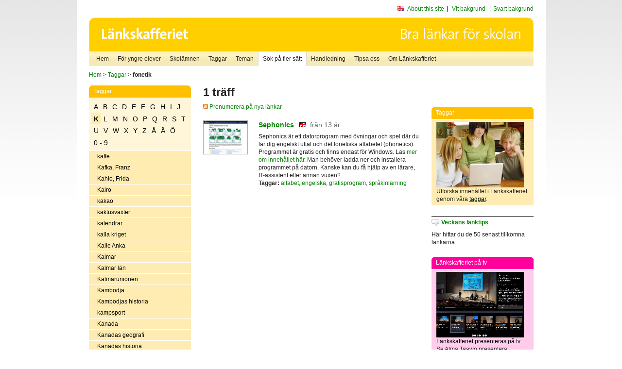

--- FILE ---
content_type: text/html
request_url: http://poasdebian.stacken.kth.se/v2/cgi-bin/search.cgi?mode=keywords&pattern=fonetik&tag=K
body_size: 8587
content:
	<!DOCTYPE html PUBLIC "-//W3C//DTD XHTML 1.0 Transitional//EN" "http://www.w3.org/TR/xhtml1/DTD/xhtml1-transitional.dtd">
	<html xmlns="http://www.w3.org/1999/xhtml">
	<head>
<meta http-equiv="Content-Type" content="text/html; charset=iso-8859-1" />
<style type="text/css" media="screen">@import url("/v2/css/master_screen.css");</style>
<!--[if lt IE 7]>
	<link rel="stylesheet" type="text/css" href="/v2/css/master_ie6.css" media="screen">
<![endif]-->


<link rel="stylesheet" type="text/css" href="/v2/css/agoodid_edit.css" />
<style type="text/css" media="screen">
	@import url("/v2/css/agoodid_edit2.css");
</style>

<link rel="alternate stylesheet" type="text/css" media="screen" title="black-theme" href="/v2/css/agoodid_black.css" />

<!-- <script src="/v2/includes/analytics.js" type="text/javascript"></script> -->

<script src="/v2/includes/styleswitch.js" type="text/javascript">


/***********************************************
* Style Sheet Switcher v1.1- © Dynamic Drive DHTML code library (www.dynamicdrive.com)
* This notice MUST stay intact for legal use
* Visit Dynamic Drive at http://www.dynamicdrive.com/ for this script and 100s more
***********************************************/
</script>
<script type="text/javascript">
	function printerFriendlyOpen(URL)
		{
			printWindow = window.open(URL,'utskriftsvanlig','toolbar=no,directories=no,location=no,status=no,menubar=yes,scrollbars=yes,resizable=yes,copyhistory=no,width=668,height=600');
		       printWindow.focus();
		}
</script>
<script type="text/javascript">

  var _gaq = _gaq || [];
  _gaq.push(['_setAccount', 'UA-24364567-1']);
  _gaq.push(['_setDomainName', '.lankskafferiet.org']);
  _gaq.push(['_trackPageview']);

  (function() {
    var ga = document.createElement('script'); ga.type = 'text/javascript'; ga.async = true;
    ga.src = ('https:' == document.location.protocol ? 'https://ssl' : 'http://www') + '.google-analytics.com/ga.js';
    var s = document.getElementsByTagName('script')[0]; s.parentNode.insertBefore(ga, s);
  })();

</script>
<script type="text/javascript">
  function recordOutboundLink(link, category, action) {
    _gat._getTrackerByName()._trackEvent(category, action);
    setTimeout('', 100);
  }
</script>
  <title>Länkskafferiet - Sökresultat</title>

  <meta name="DC.Title" content="Sökresultat" />
	<link rel="SCHEMA.dc" href="http://www.dublincore.org/documents/dces/" />
    <meta name="DC.Identifier" content="http://poasdebian.stacken.kth.se/v2/cgi-bin/search.cgi?mode=keywords&pattern=fonetik&tag=K" />
    <meta name="DC.Creator" content="Skolverket" />
    <meta name="DC.Subject" content="informations&aring;tervinning" />
    <meta name="DC.Subject" content="informationsk&auml;llor p&aring; Internet" />
    <meta name="DC.Subject" content="informationss&ouml;kning" />
    <meta name="DC.Subject" content="kvalitetsgranskade webbplatser" />
    <meta name="DC.Subject" content="l&auml;nklistor" />
    <meta name="DC.Subject" content="l&auml;nksamling" />
    <meta name="DC.Subject" content="l&auml;nktips" />
    <meta name="DC.Subject" content="s&ouml;kmotor" />
    <meta name="DC.Subject" content="s&ouml;ktj&auml;nst" />
    <meta name="DC.Subject" content="skol&auml;mnen" />
    <meta name="DC.Subject" content="&auml;mnessorterade l&auml;nkar" />
    <meta name="DC.Description" content="L&auml;nkskafferiet &auml;r Sveriges nationella &auml;mnesportal och &auml;r en del av det svenska Skoldatan&auml;tet, som drivs av Skolverket. Alla l&auml;nkar som beskrivs i databasen &auml;r granskade och utvalda f&ouml;r att vara till hj&auml;lp i skolarbetet, fr&auml;mst f&ouml;r elever mellan 10 och 15 &aring;r." />
    <meta name="DC.Publisher" content="Skolverket" />
    <meta name="DC.Date" scheme="W3CDTF" content="1995-06-12" />
    <meta name="DC.Type" scheme="DCMIType" content="Text" />
    <meta name="DC.Format" scheme="IMT" content="text/html" />
    <link rel="SCHEMA.imt" href="http://sunsite.auc.dk/RFC/rfc/rfc2046.html" />
    <meta name="DC.Language" scheme="ISO639-2" content="swe" />
    <meta name="DC.Relation.IsPartOf" scheme="URI" content="http://mktest.educ.umu.se" />
    <meta name="DC.Rights" content="Copyright &copy; 1996-2026 Skolverket" />

  </head>    
  <body>
  <div id="container">
	<div id="globalInfo">
<div id="siteNav">
<!--
		<a href="http://www.skolverket.se"><img class="mysk-logo" alt="" src="/v2/images/spacer.gif" height="18" width="81" /></a>
	
	<div id="breadcrumb">
		<a href="http://www.skolverket.se/itiskolan">
					&gt; IT i skolan</a>
			&gt; <a class="last" href="/">
					Länkskafferiet</a>

			</div>
-->
<ul id="search">
			</li>
	<li class="english">
            	<a href="/om/in_english/">
					About this site</a>			</li>
<!--
<li class="lyssna">
				<a href='http://spoxy4.insipio.com/generator/se/lankskafferiet.org/'  class="ISI_REMOVE" accesskey="L" target="_top">Lyssna</a>

			</li>
-->
<li class="standard-layout">
		<a href="javascript:chooseStyle('none', 60)" checked="checked">Vit bakgrund</a>
			</li>
		<li class="black-layout">
		<a href="javascript:chooseStyle('black-theme', 60)">Svart bakgrund</a>
			</li>
</ul>
			
</div>	
<div id="globalNav">
			<img width="915" height="100" border="0" alt="Länkskafferiet - kvalitetsgranskade länkar för skolarbetet" src='/v2/images/ls-toppbild-080214.gif' usemap="#HeadMap"/>
	<map id ="HeadMap"
		 name="HeadMap">
	<area shape="rect" alt='' title='Länkskafferiet - kvalitetsgranskade länkar för skolarbetet' coords="10,10,200,58" href='/v2/'/>
	</map>				
		<div id="corners-bigimage"></div>
			<div id="ul-background"></div>
			<ul>
<li class='catul-category catul-category-147'><a href='/v2/'>Hem</a></li>
<li class='catul-category catul-category-220'><a href='/ugglor/'>F&ouml;r yngre elever</a></li>
<li class='catul-category catul-category-260'><a href='/amnen/'>Skolämnen</a></li>
<li class='catul-category catul-category-148'><a href='/v2/cgi-bin/keywords.cgi'>Taggar</a></li>
<li class='catul-category catul-category-217'><a href='/teman/'>Teman</a></li>
<li class='active catul-category catul-category-217'><a href='/v2/cgi-bin/search.cgi?form=advanced'>S&ouml;k p&aring; fler s&auml;tt</a></li>
<li class='catul-category catul-category-244'><a href='/for-larare/'>Handledning</a></li>
<li class='catul-category catul-category-242'><a href='/tipsa-oss/'>Tipsa oss</a></li>
<li class='catul-category catul-category-240'><a class='active' href='/om/'>Om Länkskafferiet</a></li>
			</ul>
		</div>
		
    </div>
	<div class="nav-breadcrumbs">
		<p><a href="/">Hem</a> &gt; <a href="/v2/cgi-bin/keywords.cgi">Taggar</a> &gt; <strong>fonetik</strong></p>
	</div>
	
	<div id="localNav">
		<div class="module-nav color-yellow">
			<h5>Taggar</h5>
          <ul class="tags-nav">
<li><a href="/v2/cgi-bin/search.cgi?mode=keywords&pattern=fonetik&tag=A">A</a></li><li><a href="/v2/cgi-bin/search.cgi?mode=keywords&pattern=fonetik&tag=B">B</a></li><li><a href="/v2/cgi-bin/search.cgi?mode=keywords&pattern=fonetik&tag=C">C</a></li><li><a href="/v2/cgi-bin/search.cgi?mode=keywords&pattern=fonetik&tag=D">D</a></li><li><a href="/v2/cgi-bin/search.cgi?mode=keywords&pattern=fonetik&tag=E">E</a></li><li><a href="/v2/cgi-bin/search.cgi?mode=keywords&pattern=fonetik&tag=F">F</a></li><li><a href="/v2/cgi-bin/search.cgi?mode=keywords&pattern=fonetik&tag=G">G</a></li><li><a href="/v2/cgi-bin/search.cgi?mode=keywords&pattern=fonetik&tag=H">H</a></li><li><a href="/v2/cgi-bin/search.cgi?mode=keywords&pattern=fonetik&tag=I">I</a></li><li><a href="/v2/cgi-bin/search.cgi?mode=keywords&pattern=fonetik&tag=J">J</a></li><li class='selected'><a href="/v2/cgi-bin/search.cgi?mode=keywords&pattern=fonetik&tag=K">K</a></li><li><a href="/v2/cgi-bin/search.cgi?mode=keywords&pattern=fonetik&tag=L">L</a></li><li><a href="/v2/cgi-bin/search.cgi?mode=keywords&pattern=fonetik&tag=M">M</a></li><li><a href="/v2/cgi-bin/search.cgi?mode=keywords&pattern=fonetik&tag=N">N</a></li><li><a href="/v2/cgi-bin/search.cgi?mode=keywords&pattern=fonetik&tag=O">O</a></li><li><a href="/v2/cgi-bin/search.cgi?mode=keywords&pattern=fonetik&tag=P">P</a></li><li><a href="/v2/cgi-bin/search.cgi?mode=keywords&pattern=fonetik&tag=Q">Q</a></li><li><a href="/v2/cgi-bin/search.cgi?mode=keywords&pattern=fonetik&tag=R">R</a></li><li><a href="/v2/cgi-bin/search.cgi?mode=keywords&pattern=fonetik&tag=S">S</a></li><li><a href="/v2/cgi-bin/search.cgi?mode=keywords&pattern=fonetik&tag=T">T</a></li><li><a href="/v2/cgi-bin/search.cgi?mode=keywords&pattern=fonetik&tag=U">U</a></li><li><a href="/v2/cgi-bin/search.cgi?mode=keywords&pattern=fonetik&tag=V">V</a></li><li><a href="/v2/cgi-bin/search.cgi?mode=keywords&pattern=fonetik&tag=W">W</a></li><li><a href="/v2/cgi-bin/search.cgi?mode=keywords&pattern=fonetik&tag=X">X</a></li><li><a href="/v2/cgi-bin/search.cgi?mode=keywords&pattern=fonetik&tag=Y">Y</a></li><li><a href="/v2/cgi-bin/search.cgi?mode=keywords&pattern=fonetik&tag=Z">Z</a></li><li><a href="/v2/cgi-bin/search.cgi?mode=keywords&pattern=fonetik&tag=%C5">Å</a></li><li><a href="/v2/cgi-bin/search.cgi?mode=keywords&pattern=fonetik&tag=%C4">Ä</a></li><li><a href="/v2/cgi-bin/search.cgi?mode=keywords&pattern=fonetik&tag=%D6">Ö</a></li><li><a href="/v2/cgi-bin/search.cgi?mode=keywords&pattern=fonetik&tag=0%20-%209">0 - 9</a></li>		</ul>
		<br class="clearer" />
            <ul>
<li class="catul-article"><a href="/v2/cgi-bin/search.cgi?mode=keywords;pattern=kaffe" target="_blank">kaffe</a> </li><li class="catul-article"><a href="/v2/cgi-bin/search.cgi?mode=keywords;pattern=Kafka%2C%20Franz" target="_blank">Kafka, Franz</a> </li><li class="catul-article"><a href="/v2/cgi-bin/search.cgi?mode=keywords;pattern=Kahlo%2C%20Frida" target="_blank">Kahlo, Frida</a> </li><li class="catul-article"><a href="/v2/cgi-bin/search.cgi?mode=keywords;pattern=Kairo" target="_blank">Kairo</a> </li><li class="catul-article"><a href="/v2/cgi-bin/search.cgi?mode=keywords;pattern=kakao" target="_blank">kakao</a> </li><li class="catul-article"><a href="/v2/cgi-bin/search.cgi?mode=keywords;pattern=kaktusv%E4xter" target="_blank">kaktusväxter</a> </li><li class="catul-article"><a href="/v2/cgi-bin/search.cgi?mode=keywords;pattern=kalendrar" target="_blank">kalendrar</a> </li><li class="catul-article"><a href="/v2/cgi-bin/search.cgi?mode=keywords;pattern=kalla%20kriget" target="_blank">kalla kriget</a> </li><li class="catul-article"><a href="/v2/cgi-bin/search.cgi?mode=keywords;pattern=Kalle%20Anka" target="_blank">Kalle Anka</a> </li><li class="catul-article"><a href="/v2/cgi-bin/search.cgi?mode=keywords;pattern=Kalmar" target="_blank">Kalmar</a> </li><li class="catul-article"><a href="/v2/cgi-bin/search.cgi?mode=keywords;pattern=Kalmar%20l%E4n" target="_blank">Kalmar län</a> </li><li class="catul-article"><a href="/v2/cgi-bin/search.cgi?mode=keywords;pattern=Kalmarunionen" target="_blank">Kalmarunionen</a> </li><li class="catul-article"><a href="/v2/cgi-bin/search.cgi?mode=keywords;pattern=Kambodja" target="_blank">Kambodja</a> </li><li class="catul-article"><a href="/v2/cgi-bin/search.cgi?mode=keywords;pattern=Kambodjas%20historia" target="_blank">Kambodjas historia</a> </li><li class="catul-article"><a href="/v2/cgi-bin/search.cgi?mode=keywords;pattern=kampsport" target="_blank">kampsport</a> </li><li class="catul-article"><a href="/v2/cgi-bin/search.cgi?mode=keywords;pattern=Kanada" target="_blank">Kanada</a> </li><li class="catul-article"><a href="/v2/cgi-bin/search.cgi?mode=keywords;pattern=Kanadas%20geografi" target="_blank">Kanadas geografi</a> </li><li class="catul-article"><a href="/v2/cgi-bin/search.cgi?mode=keywords;pattern=Kanadas%20historia" target="_blank">Kanadas historia</a> </li><li class="catul-article"><a href="/v2/cgi-bin/search.cgi?mode=keywords;pattern=kanaler" target="_blank">kanaler</a> </li><li class="catul-article"><a href="/v2/cgi-bin/search.cgi?mode=keywords;pattern=kaniner" target="_blank">kaniner</a> </li><li class="catul-article"><a href="/v2/cgi-bin/search.cgi?mode=keywords;pattern=kaninhoppning" target="_blank">kaninhoppning</a> </li><li class="catul-article"><a href="/v2/cgi-bin/search.cgi?mode=keywords;pattern=kanoner" target="_blank">kanoner</a> </li><li class="catul-article"><a href="/v2/cgi-bin/search.cgi?mode=keywords;pattern=kanoter" target="_blank">kanoter</a> </li><li class="catul-article"><a href="/v2/cgi-bin/search.cgi?mode=keywords;pattern=kanotsport" target="_blank">kanotsport</a> </li><li class="catul-article"><a href="/v2/cgi-bin/search.cgi?mode=keywords;pattern=kapitelb%F6cker" target="_blank">kapitelböcker</a> </li><li class="catul-article"><a href="/v2/cgi-bin/search.cgi?mode=keywords;pattern=karate" target="_blank">karate</a> </li><li class="catul-article"><a href="/v2/cgi-bin/search.cgi?mode=keywords;pattern=Karibien" target="_blank">Karibien</a> </li><li class="catul-article"><a href="/v2/cgi-bin/search.cgi?mode=keywords;pattern=Karin%20Boye" target="_blank">Karin Boye</a> </li><li class="catul-article"><a href="/v2/cgi-bin/search.cgi?mode=keywords;pattern=Karl%20Landsteiner" target="_blank">Karl Landsteiner</a> </li><li class="catul-article"><a href="/v2/cgi-bin/search.cgi?mode=keywords;pattern=Karl%20XII" target="_blank">Karl XII</a> </li><li class="catul-article"><a href="/v2/cgi-bin/search.cgi?mode=keywords;pattern=Karlskrona" target="_blank">Karlskrona</a> </li><li class="catul-article"><a href="/v2/cgi-bin/search.cgi?mode=keywords;pattern=Karlsson%2C%20Ylva" target="_blank">Karlsson, Ylva</a> </li><li class="catul-article"><a href="/v2/cgi-bin/search.cgi?mode=keywords;pattern=karolinerna" target="_blank">karolinerna</a> </li><li class="catul-article"><a href="/v2/cgi-bin/search.cgi?mode=keywords;pattern=Karon" target="_blank">Karon</a> </li><li class="catul-article"><a href="/v2/cgi-bin/search.cgi?mode=keywords;pattern=kartor" target="_blank">kartor</a> </li><li class="catul-article"><a href="/v2/cgi-bin/search.cgi?mode=keywords;pattern=kartprojektioner" target="_blank">kartprojektioner</a> </li><li class="catul-article"><a href="/v2/cgi-bin/search.cgi?mode=keywords;pattern=kashmirfr%E5gan" target="_blank">kashmirfrågan</a> </li><li class="catul-article"><a href="/v2/cgi-bin/search.cgi?mode=keywords;pattern=kast" target="_blank">kast</a> </li><li class="catul-article"><a href="/v2/cgi-bin/search.cgi?mode=keywords;pattern=katalanska%20spr%E5ket" target="_blank">katalanska språket</a> </li><li class="catul-article"><a href="/v2/cgi-bin/search.cgi?mode=keywords;pattern=Katarina%20Mazetti" target="_blank">Katarina Mazetti</a> </li><li class="catul-article"><a href="/v2/cgi-bin/search.cgi?mode=keywords;pattern=katastrofberedskap" target="_blank">katastrofberedskap</a> </li><li class="catul-article"><a href="/v2/cgi-bin/search.cgi?mode=keywords;pattern=katastrofbist%E5nd" target="_blank">katastrofbistånd</a> </li><li class="catul-article"><a href="/v2/cgi-bin/search.cgi?mode=keywords;pattern=katastrofer" target="_blank">katastrofer</a> </li><li class="catul-article"><a href="/v2/cgi-bin/search.cgi?mode=keywords;pattern=katekeser" target="_blank">katekeser</a> </li><li class="catul-article"><a href="/v2/cgi-bin/search.cgi?mode=keywords;pattern=katolicism" target="_blank">katolicism</a> </li><li class="catul-article"><a href="/v2/cgi-bin/search.cgi?mode=keywords;pattern=katolska%20kyrkan" target="_blank">katolska kyrkan</a> </li><li class="catul-article"><a href="/v2/cgi-bin/search.cgi?mode=keywords;pattern=Katrineholm" target="_blank">Katrineholm</a> </li><li class="catul-article"><a href="/v2/cgi-bin/search.cgi?mode=keywords;pattern=katter" target="_blank">katter</a> </li><li class="catul-article"><a href="/v2/cgi-bin/search.cgi?mode=keywords;pattern=Keith%20Haring" target="_blank">Keith Haring</a> </li><li class="catul-article"><a href="/v2/cgi-bin/search.cgi?mode=keywords;pattern=kejsarsnitt" target="_blank">kejsarsnitt</a> </li><li class="catul-article"><a href="/v2/cgi-bin/search.cgi?mode=keywords;pattern=kelter" target="_blank">kelter</a> </li><li class="catul-article"><a href="/v2/cgi-bin/search.cgi?mode=keywords;pattern=kelterna" target="_blank">kelterna</a> </li><li class="catul-article"><a href="/v2/cgi-bin/search.cgi?mode=keywords;pattern=kemi" target="_blank">kemi</a> </li><li class="catul-article"><a href="/v2/cgi-bin/search.cgi?mode=keywords;pattern=kemiexperiment" target="_blank">kemiexperiment</a> </li><li class="catul-article"><a href="/v2/cgi-bin/search.cgi?mode=keywords;pattern=kemikalier" target="_blank">kemikalier</a> </li><li class="catul-article"><a href="/v2/cgi-bin/search.cgi?mode=keywords;pattern=kemisk%20industri" target="_blank">kemisk industri</a> </li><li class="catul-article"><a href="/v2/cgi-bin/search.cgi?mode=keywords;pattern=kemisk%20teknik" target="_blank">kemisk teknik</a> </li><li class="catul-article"><a href="/v2/cgi-bin/search.cgi?mode=keywords;pattern=kemiska%20h%E4lsorisker" target="_blank">kemiska hälsorisker</a> </li><li class="catul-article"><a href="/v2/cgi-bin/search.cgi?mode=keywords;pattern=kemiska%20reaktioner" target="_blank">kemiska reaktioner</a> </li><li class="catul-article"><a href="/v2/cgi-bin/search.cgi?mode=keywords;pattern=kemiundervisning" target="_blank">kemiundervisning</a> </li><li class="catul-article"><a href="/v2/cgi-bin/search.cgi?mode=keywords;pattern=kendo" target="_blank">kendo</a> </li><li class="catul-article"><a href="/v2/cgi-bin/search.cgi?mode=keywords;pattern=Kenya" target="_blank">Kenya</a> </li><li class="catul-article"><a href="/v2/cgi-bin/search.cgi?mode=keywords;pattern=keramik" target="_blank">keramik</a> </li><li class="catul-article"><a href="/v2/cgi-bin/search.cgi?mode=keywords;pattern=KF" target="_blank">KF</a> </li><li class="catul-article"><a href="/v2/cgi-bin/search.cgi?mode=keywords;pattern=KFUK" target="_blank">KFUK</a> </li><li class="catul-article"><a href="/v2/cgi-bin/search.cgi?mode=keywords;pattern=KFUM" target="_blank">KFUM</a> </li><li class="catul-article"><a href="/v2/cgi-bin/search.cgi?mode=keywords;pattern=Khemiri%2C%20Jonas%20Hassen" target="_blank">Khemiri, Jonas Hassen</a> </li><li class="catul-article"><a href="/v2/cgi-bin/search.cgi?mode=keywords;pattern=kickboxning" target="_blank">kickboxning</a> </li><li class="catul-article"><a href="/v2/cgi-bin/search.cgi?mode=keywords;pattern=Kina" target="_blank">Kina</a> </li><li class="catul-article"><a href="/v2/cgi-bin/search.cgi?mode=keywords;pattern=Kinas%20geografi" target="_blank">Kinas geografi</a> </li><li class="catul-article"><a href="/v2/cgi-bin/search.cgi?mode=keywords;pattern=Kinas%20historia" target="_blank">Kinas historia</a> </li><li class="catul-article"><a href="/v2/cgi-bin/search.cgi?mode=keywords;pattern=kinesiska" target="_blank">kinesiska</a> </li><li class="catul-article"><a href="/v2/cgi-bin/search.cgi?mode=keywords;pattern=kinesiska%20spr%E5ket" target="_blank">kinesiska språket</a> </li><li class="catul-article"><a href="/v2/cgi-bin/search.cgi?mode=keywords;pattern=King%2C%20Martin%20Luther%20Jr." target="_blank">King, Martin Luther Jr.</a> </li><li class="catul-article"><a href="/v2/cgi-bin/search.cgi?mode=keywords;pattern=King%2C%20Stephen" target="_blank">King, Stephen</a> </li><li class="catul-article"><a href="/v2/cgi-bin/search.cgi?mode=keywords;pattern=Kiruna" target="_blank">Kiruna</a> </li><li class="catul-article"><a href="/v2/cgi-bin/search.cgi?mode=keywords;pattern=Kisamor" target="_blank">Kisamor</a> </li><li class="catul-article"><a href="/v2/cgi-bin/search.cgi?mode=keywords;pattern=Kitty" target="_blank">Kitty</a> </li><li class="catul-article"><a href="/v2/cgi-bin/search.cgi?mode=keywords;pattern=Kjell%20E%20Genberg" target="_blank">Kjell E Genberg</a> </li><li class="catul-article"><a href="/v2/cgi-bin/search.cgi?mode=keywords;pattern=klamydiainfektioner" target="_blank">klamydiainfektioner</a> </li><li class="catul-article"><a href="/v2/cgi-bin/search.cgi?mode=keywords;pattern=klassicism" target="_blank">klassicism</a> </li><li class="catul-article"><a href="/v2/cgi-bin/search.cgi?mode=keywords;pattern=klassiker" target="_blank">klassiker</a> </li><li class="catul-article"><a href="/v2/cgi-bin/search.cgi?mode=keywords;pattern=klassisk%20musik" target="_blank">klassisk musik</a> </li><li class="catul-article"><a href="/v2/cgi-bin/search.cgi?mode=keywords;pattern=Kleopatra%2C%20egyptisk%20drottning" target="_blank">Kleopatra, egyptisk drottning</a> </li><li class="catul-article"><a href="/v2/cgi-bin/search.cgi?mode=keywords;pattern=klimat" target="_blank">klimat</a> </li><li class="catul-article"><a href="/v2/cgi-bin/search.cgi?mode=keywords;pattern=klimatf%F6r%E4ndringar" target="_blank">klimatförändringar</a> </li><li class="catul-article"><a href="/v2/cgi-bin/search.cgi?mode=keywords;pattern=klimatologi" target="_blank">klimatologi</a> </li><li class="catul-article"><a href="/v2/cgi-bin/search.cgi?mode=keywords;pattern=klockor" target="_blank">klockor</a> </li><li class="catul-article"><a href="/v2/cgi-bin/search.cgi?mode=keywords;pattern=kloning" target="_blank">kloning</a> </li><li class="catul-article"><a href="/v2/cgi-bin/search.cgi?mode=keywords;pattern=kloster" target="_blank">kloster</a> </li><li class="catul-article"><a href="/v2/cgi-bin/search.cgi?mode=keywords;pattern=kl%E4der" target="_blank">kläder</a> </li><li class="catul-article"><a href="/v2/cgi-bin/search.cgi?mode=keywords;pattern=kl%E4ders%20historia" target="_blank">kläders historia</a> </li><li class="catul-article"><a href="/v2/cgi-bin/search.cgi?mode=keywords;pattern=kl%E4ttring" target="_blank">klättring</a> </li><li class="catul-article"><a href="/v2/cgi-bin/search.cgi?mode=keywords;pattern=knark" target="_blank">knark</a> </li><li class="catul-article"><a href="/v2/cgi-bin/search.cgi?mode=keywords;pattern=knopar" target="_blank">knopar</a> </li><li class="catul-article"><a href="/v2/cgi-bin/search.cgi?mode=keywords;pattern=Knut%20Hamsun" target="_blank">Knut Hamsun</a> </li><li class="catul-article"><a href="/v2/cgi-bin/search.cgi?mode=keywords;pattern=koder" target="_blank">koder</a> </li><li class="catul-article"><a href="/v2/cgi-bin/search.cgi?mode=keywords;pattern=koffein" target="_blank">koffein</a> </li><li class="catul-article"><a href="/v2/cgi-bin/search.cgi?mode=keywords;pattern=kognitiv%20beteendeterapi" target="_blank">kognitiv beteendeterapi</a> </li><li class="catul-article"><a href="/v2/cgi-bin/search.cgi?mode=keywords;pattern=kol" target="_blank">kol</a> </li><li class="catul-article"><a href="/v2/cgi-bin/search.cgi?mode=keywords;pattern=KOL" target="_blank">KOL</a> </li><li class="catul-article"><a href="/v2/cgi-bin/search.cgi?mode=keywords;pattern=kolare" target="_blank">kolare</a> </li><li class="catul-article"><a href="/v2/cgi-bin/search.cgi?mode=keywords;pattern=koldioxid" target="_blank">koldioxid</a> </li><li class="catul-article"><a href="/v2/cgi-bin/search.cgi?mode=keywords;pattern=kolning" target="_blank">kolning</a> </li><li class="catul-article"><a href="/v2/cgi-bin/search.cgi?mode=keywords;pattern=kometer" target="_blank">kometer</a> </li><li class="catul-article"><a href="/v2/cgi-bin/search.cgi?mode=keywords;pattern=kommuner" target="_blank">kommuner</a> </li><li class="catul-article"><a href="/v2/cgi-bin/search.cgi?mode=keywords;pattern=kommunikation" target="_blank">kommunikation</a> </li><li class="catul-article"><a href="/v2/cgi-bin/search.cgi?mode=keywords;pattern=kommunism" target="_blank">kommunism</a> </li><li class="catul-article"><a href="/v2/cgi-bin/search.cgi?mode=keywords;pattern=kommunism%20" target="_blank">kommunism </a> </li><li class="catul-article"><a href="/v2/cgi-bin/search.cgi?mode=keywords;pattern=kompis" target="_blank">kompis</a> </li><li class="catul-article"><a href="/v2/cgi-bin/search.cgi?mode=keywords;pattern=komposit%F6rer" target="_blank">kompositörer</a> </li><li class="catul-article"><a href="/v2/cgi-bin/search.cgi?mode=keywords;pattern=kompostering" target="_blank">kompostering</a> </li><li class="catul-article"><a href="/v2/cgi-bin/search.cgi?mode=keywords;pattern=koncentrationsl%E4ger" target="_blank">koncentrationsläger</a> </li><li class="catul-article"><a href="/v2/cgi-bin/search.cgi?mode=keywords;pattern=kondylom" target="_blank">kondylom</a> </li><li class="catul-article"><a href="/v2/cgi-bin/search.cgi?mode=keywords;pattern=konfektionsindustri" target="_blank">konfektionsindustri</a> </li><li class="catul-article"><a href="/v2/cgi-bin/search.cgi?mode=keywords;pattern=konflikter" target="_blank">konflikter</a> </li><li class="catul-article"><a href="/v2/cgi-bin/search.cgi?mode=keywords;pattern=konfliktspel" target="_blank">konfliktspel</a> </li><li class="catul-article"><a href="/v2/cgi-bin/search.cgi?mode=keywords;pattern=konfucianism" target="_blank">konfucianism</a> </li><li class="catul-article"><a href="/v2/cgi-bin/search.cgi?mode=keywords;pattern=Kongo%20%28Kinshasa%29" target="_blank">Kongo (Kinshasa)</a> </li><li class="catul-article"><a href="/v2/cgi-bin/search.cgi?mode=keywords;pattern=konservering" target="_blank">konservering</a> </li><li class="catul-article"><a href="/v2/cgi-bin/search.cgi?mode=keywords;pattern=konst" target="_blank">konst</a> </li><li class="catul-article"><a href="/v2/cgi-bin/search.cgi?mode=keywords;pattern=konsthantverk" target="_blank">konsthantverk</a> </li><li class="catul-article"><a href="/v2/cgi-bin/search.cgi?mode=keywords;pattern=konsthistoria" target="_blank">konsthistoria</a> </li><li class="catul-article"><a href="/v2/cgi-bin/search.cgi?mode=keywords;pattern=konstkritik" target="_blank">konstkritik</a> </li><li class="catul-article"><a href="/v2/cgi-bin/search.cgi?mode=keywords;pattern=konstmuseer" target="_blank">konstmuseer</a> </li><li class="catul-article"><a href="/v2/cgi-bin/search.cgi?mode=keywords;pattern=konstn%E4rer" target="_blank">konstnärer</a> </li><li class="catul-article"><a href="/v2/cgi-bin/search.cgi?mode=keywords;pattern=konstn%E4rlig%20dans" target="_blank">konstnärlig dans</a> </li><li class="catul-article"><a href="/v2/cgi-bin/search.cgi?mode=keywords;pattern=konstsim" target="_blank">konstsim</a> </li><li class="catul-article"><a href="/v2/cgi-bin/search.cgi?mode=keywords;pattern=konstundervisning" target="_blank">konstundervisning</a> </li><li class="catul-article"><a href="/v2/cgi-bin/search.cgi?mode=keywords;pattern=konstutst%E4llningar" target="_blank">konstutställningar</a> </li><li class="catul-article"><a href="/v2/cgi-bin/search.cgi?mode=keywords;pattern=konst%E5kning" target="_blank">konståkning</a> </li><li class="catul-article"><a href="/v2/cgi-bin/search.cgi?mode=keywords;pattern=konsulatv%E4sen" target="_blank">konsulatväsen</a> </li><li class="catul-article"><a href="/v2/cgi-bin/search.cgi?mode=keywords;pattern=konsumentekonomi" target="_blank">konsumentekonomi</a> </li><li class="catul-article"><a href="/v2/cgi-bin/search.cgi?mode=keywords;pattern=konsumentfr%E5gor" target="_blank">konsumentfrågor</a> </li><li class="catul-article"><a href="/v2/cgi-bin/search.cgi?mode=keywords;pattern=konsumentkunskap" target="_blank">konsumentkunskap</a> </li><li class="catul-article"><a href="/v2/cgi-bin/search.cgi?mode=keywords;pattern=konsumentr%E4tt" target="_blank">konsumenträtt</a> </li><li class="catul-article"><a href="/v2/cgi-bin/search.cgi?mode=keywords;pattern=konsumentupplysning" target="_blank">konsumentupplysning</a> </li><li class="catul-article"><a href="/v2/cgi-bin/search.cgi?mode=keywords;pattern=konsumtion" target="_blank">konsumtion</a> </li><li class="catul-article"><a href="/v2/cgi-bin/search.cgi?mode=keywords;pattern=kontinentaldrift" target="_blank">kontinentaldrift</a> </li><li class="catul-article"><a href="/v2/cgi-bin/search.cgi?mode=keywords;pattern=kontinenter" target="_blank">kontinenter</a> </li><li class="catul-article"><a href="/v2/cgi-bin/search.cgi?mode=keywords;pattern=kontorsteknik" target="_blank">kontorsteknik</a> </li><li class="catul-article"><a href="/v2/cgi-bin/search.cgi?mode=keywords;pattern=kopiering" target="_blank">kopiering</a> </li><li class="catul-article"><a href="/v2/cgi-bin/search.cgi?mode=keywords;pattern=Kopparbergs%20l%E4n" target="_blank">Kopparbergs län</a> </li><li class="catul-article"><a href="/v2/cgi-bin/search.cgi?mode=keywords;pattern=kopterna" target="_blank">kopterna</a> </li><li class="catul-article"><a href="/v2/cgi-bin/search.cgi?mode=keywords;pattern=koptisk-ortodoxa%20kyrkan" target="_blank">koptisk-ortodoxa kyrkan</a> </li><li class="catul-article"><a href="/v2/cgi-bin/search.cgi?mode=keywords;pattern=kor" target="_blank">kor</a> </li><li class="catul-article"><a href="/v2/cgi-bin/search.cgi?mode=keywords;pattern=koraller" target="_blank">koraller</a> </li><li class="catul-article"><a href="/v2/cgi-bin/search.cgi?mode=keywords;pattern=korallrev" target="_blank">korallrev</a> </li><li class="catul-article"><a href="/v2/cgi-bin/search.cgi?mode=keywords;pattern=Koranen" target="_blank">Koranen</a> </li><li class="catul-article"><a href="/v2/cgi-bin/search.cgi?mode=keywords;pattern=Korea" target="_blank">Korea</a> </li><li class="catul-article"><a href="/v2/cgi-bin/search.cgi?mode=keywords;pattern=koreanska" target="_blank">koreanska</a> </li><li class="catul-article"><a href="/v2/cgi-bin/search.cgi?mode=keywords;pattern=koreografer" target="_blank">koreografer</a> </li><li class="catul-article"><a href="/v2/cgi-bin/search.cgi?mode=keywords;pattern=korsord" target="_blank">korsord</a> </li><li class="catul-article"><a href="/v2/cgi-bin/search.cgi?mode=keywords;pattern=korst%E5gen" target="_blank">korstågen</a> </li><li class="catul-article"><a href="/v2/cgi-bin/search.cgi?mode=keywords;pattern=kortspel" target="_blank">kortspel</a> </li><li class="catul-article"><a href="/v2/cgi-bin/search.cgi?mode=keywords;pattern=kortv%E5g-radioteknik" target="_blank">kortvåg-radioteknik</a> </li><li class="catul-article"><a href="/v2/cgi-bin/search.cgi?mode=keywords;pattern=kosmologi" target="_blank">kosmologi</a> </li><li class="catul-article"><a href="/v2/cgi-bin/search.cgi?mode=keywords;pattern=Kosovo" target="_blank">Kosovo</a> </li><li class="catul-article"><a href="/v2/cgi-bin/search.cgi?mode=keywords;pattern=KRAV" target="_blank">KRAV</a> </li><li class="catul-article"><a href="/v2/cgi-bin/search.cgi?mode=keywords;pattern=kreativt%20skrivande" target="_blank">kreativt skrivande</a> </li><li class="catul-article"><a href="/v2/cgi-bin/search.cgi?mode=keywords;pattern=kreditupplysningslagen" target="_blank">kreditupplysningslagen</a> </li><li class="catul-article"><a href="/v2/cgi-bin/search.cgi?mode=keywords;pattern=kreolspr%E5k" target="_blank">kreolspråk</a> </li><li class="catul-article"><a href="/v2/cgi-bin/search.cgi?mode=keywords;pattern=kretsloppssamh%E4llet-milj%F6fr%E5gor" target="_blank">kretsloppssamhället-miljöfrågor</a> </li><li class="catul-article"><a href="/v2/cgi-bin/search.cgi?mode=keywords;pattern=krig" target="_blank">krig</a> </li><li class="catul-article"><a href="/v2/cgi-bin/search.cgi?mode=keywords;pattern=krigets%20lagar" target="_blank">krigets lagar</a> </li><li class="catul-article"><a href="/v2/cgi-bin/search.cgi?mode=keywords;pattern=krigsaffischer" target="_blank">krigsaffischer</a> </li><li class="catul-article"><a href="/v2/cgi-bin/search.cgi?mode=keywords;pattern=krigsbyten" target="_blank">krigsbyten</a> </li><li class="catul-article"><a href="/v2/cgi-bin/search.cgi?mode=keywords;pattern=krigsf%E5ngar" target="_blank">krigsfångar</a> </li><li class="catul-article"><a href="/v2/cgi-bin/search.cgi?mode=keywords;pattern=krigsf%E5ngar%20" target="_blank">krigsfångar </a> </li><li class="catul-article"><a href="/v2/cgi-bin/search.cgi?mode=keywords;pattern=krigshistoria" target="_blank">krigshistoria</a> </li><li class="catul-article"><a href="/v2/cgi-bin/search.cgi?mode=keywords;pattern=kriminalitet" target="_blank">kriminalitet</a> </li><li class="catul-article"><a href="/v2/cgi-bin/search.cgi?mode=keywords;pattern=kriminallitteratur" target="_blank">kriminallitteratur</a> </li><li class="catul-article"><a href="/v2/cgi-bin/search.cgi?mode=keywords;pattern=kriminalv%E5rd" target="_blank">kriminalvård</a> </li><li class="catul-article"><a href="/v2/cgi-bin/search.cgi?mode=keywords;pattern=kriminologi" target="_blank">kriminologi</a> </li><li class="catul-article"><a href="/v2/cgi-bin/search.cgi?mode=keywords;pattern=krishantering" target="_blank">krishantering</a> </li><li class="catul-article"><a href="/v2/cgi-bin/search.cgi?mode=keywords;pattern=Kristdemokratiska%20samh%E4llspartiet" target="_blank">Kristdemokratiska samhällspartiet</a> </li><li class="catul-article"><a href="/v2/cgi-bin/search.cgi?mode=keywords;pattern=kristen%20etik" target="_blank">kristen etik</a> </li><li class="catul-article"><a href="/v2/cgi-bin/search.cgi?mode=keywords;pattern=kristendom" target="_blank">kristendom</a> </li><li class="catul-article"><a href="/v2/cgi-bin/search.cgi?mode=keywords;pattern=kristna%20samfund" target="_blank">kristna samfund</a> </li><li class="catul-article"><a href="/v2/cgi-bin/search.cgi?mode=keywords;pattern=kritiskt%20t%E4nkande" target="_blank">kritiskt tänkande</a> </li><li class="catul-article"><a href="/v2/cgi-bin/search.cgi?mode=keywords;pattern=Kroatien" target="_blank">Kroatien</a> </li><li class="catul-article"><a href="/v2/cgi-bin/search.cgi?mode=keywords;pattern=kroatiska" target="_blank">kroatiska</a> </li><li class="catul-article"><a href="/v2/cgi-bin/search.cgi?mode=keywords;pattern=krocket" target="_blank">krocket</a> </li><li class="catul-article"><a href="/v2/cgi-bin/search.cgi?mode=keywords;pattern=Krog%2C%20Niklas" target="_blank">Krog, Niklas</a> </li><li class="catul-article"><a href="/v2/cgi-bin/search.cgi?mode=keywords;pattern=krokodiler" target="_blank">krokodiler</a> </li><li class="catul-article"><a href="/v2/cgi-bin/search.cgi?mode=keywords;pattern=kromosomer" target="_blank">kromosomer</a> </li><li class="catul-article"><a href="/v2/cgi-bin/search.cgi?mode=keywords;pattern=Kronan%20%28fartyg%29" target="_blank">Kronan (fartyg)</a> </li><li class="catul-article"><a href="/v2/cgi-bin/search.cgi?mode=keywords;pattern=kroppen" target="_blank">kroppen</a> </li><li class="catul-article"><a href="/v2/cgi-bin/search.cgi?mode=keywords;pattern=kroppen%20" target="_blank">kroppen </a> </li><li class="catul-article"><a href="/v2/cgi-bin/search.cgi?mode=keywords;pattern=kroppsspr%E5ket" target="_blank">kroppsspråket</a> </li><li class="catul-article"><a href="/v2/cgi-bin/search.cgi?mode=keywords;pattern=krukv%E4xter" target="_blank">krukväxter</a> </li><li class="catul-article"><a href="/v2/cgi-bin/search.cgi?mode=keywords;pattern=kryddor" target="_blank">kryddor</a> </li><li class="catul-article"><a href="/v2/cgi-bin/search.cgi?mode=keywords;pattern=kryptering" target="_blank">kryptering</a> </li><li class="catul-article"><a href="/v2/cgi-bin/search.cgi?mode=keywords;pattern=kryptogamer" target="_blank">kryptogamer</a> </li><li class="catul-article"><a href="/v2/cgi-bin/search.cgi?mode=keywords;pattern=kryptozoologi" target="_blank">kryptozoologi</a> </li><li class="catul-article"><a href="/v2/cgi-bin/search.cgi?mode=keywords;pattern=kr%E4ftdjur" target="_blank">kräftdjur</a> </li><li class="catul-article"><a href="/v2/cgi-bin/search.cgi?mode=keywords;pattern=kr%E4ldjur" target="_blank">kräldjur</a> </li><li class="catul-article"><a href="/v2/cgi-bin/search.cgi?mode=keywords;pattern=kr%E4nkande%20behandling" target="_blank">kränkande behandling</a> </li><li class="catul-article"><a href="/v2/cgi-bin/search.cgi?mode=keywords;pattern=Kubakrisen%201962" target="_blank">Kubakrisen 1962</a> </li><li class="catul-article"><a href="/v2/cgi-bin/search.cgi?mode=keywords;pattern=Kubas%20historia" target="_blank">Kubas historia</a> </li><li class="catul-article"><a href="/v2/cgi-bin/search.cgi?mode=keywords;pattern=kultplatser" target="_blank">kultplatser</a> </li><li class="catul-article"><a href="/v2/cgi-bin/search.cgi?mode=keywords;pattern=kultur" target="_blank">kultur</a> </li><li class="catul-article"><a href="/v2/cgi-bin/search.cgi?mode=keywords;pattern=Kulturarv" target="_blank">Kulturarv</a> </li><li class="catul-article"><a href="/v2/cgi-bin/search.cgi?mode=keywords;pattern=kulturarv" target="_blank">kulturarv</a> </li><li class="catul-article"><a href="/v2/cgi-bin/search.cgi?mode=keywords;pattern=kulturell%20m%E5ngfald" target="_blank">kulturell mångfald</a> </li><li class="catul-article"><a href="/v2/cgi-bin/search.cgi?mode=keywords;pattern=kulturhistioria" target="_blank">kulturhistioria</a> </li><li class="catul-article"><a href="/v2/cgi-bin/search.cgi?mode=keywords;pattern=kulturhistoria" target="_blank">kulturhistoria</a> </li><li class="catul-article"><a href="/v2/cgi-bin/search.cgi?mode=keywords;pattern=kulturmilj%F6er" target="_blank">kulturmiljöer</a> </li><li class="catul-article"><a href="/v2/cgi-bin/search.cgi?mode=keywords;pattern=kulturmilj%F6v%E5rd" target="_blank">kulturmiljövård</a> </li><li class="catul-article"><a href="/v2/cgi-bin/search.cgi?mode=keywords;pattern=kulturminnesv%E5rd" target="_blank">kulturminnesvård</a> </li><li class="catul-article"><a href="/v2/cgi-bin/search.cgi?mode=keywords;pattern=Kulturnytt" target="_blank">Kulturnytt</a> </li><li class="catul-article"><a href="/v2/cgi-bin/search.cgi?mode=keywords;pattern=kulturn%E4t" target="_blank">kulturnät</a> </li><li class="catul-article"><a href="/v2/cgi-bin/search.cgi?mode=keywords;pattern=Kulturradion" target="_blank">Kulturradion</a> </li><li class="catul-article"><a href="/v2/cgi-bin/search.cgi?mode=keywords;pattern=kulturtidskrifter" target="_blank">kulturtidskrifter</a> </li><li class="catul-article"><a href="/v2/cgi-bin/search.cgi?mode=keywords;pattern=kulturutbud" target="_blank">kulturutbud</a> </li><li class="catul-article"><a href="/v2/cgi-bin/search.cgi?mode=keywords;pattern=kung%20fu" target="_blank">kung fu</a> </li><li class="catul-article"><a href="/v2/cgi-bin/search.cgi?mode=keywords;pattern=kungahus" target="_blank">kungahus</a> </li><li class="catul-article"><a href="/v2/cgi-bin/search.cgi?mode=keywords;pattern=kungamakten" target="_blank">kungamakten</a> </li><li class="catul-article"><a href="/v2/cgi-bin/search.cgi?mode=keywords;pattern=kungar" target="_blank">kungar</a> </li><li class="catul-article"><a href="/v2/cgi-bin/search.cgi?mode=keywords;pattern=Kungliga%20biblioteket" target="_blank">Kungliga biblioteket</a> </li><li class="catul-article"><a href="/v2/cgi-bin/search.cgi?mode=keywords;pattern=Kungliga%20dramatiska%20teatern" target="_blank">Kungliga dramatiska teatern</a> </li><li class="catul-article"><a href="/v2/cgi-bin/search.cgi?mode=keywords;pattern=Kungliga%20hovstaterna" target="_blank">Kungliga hovstaterna</a> </li><li class="catul-article"><a href="/v2/cgi-bin/search.cgi?mode=keywords;pattern=Kungliga%20Operan" target="_blank">Kungliga Operan</a> </li><li class="catul-article"><a href="/v2/cgi-bin/search.cgi?mode=keywords;pattern=kunskapsteori" target="_blank">kunskapsteori</a> </li><li class="catul-article"><a href="/v2/cgi-bin/search.cgi?mode=keywords;pattern=kurder" target="_blank">kurder</a> </li><li class="catul-article"><a href="/v2/cgi-bin/search.cgi?mode=keywords;pattern=kurdiska" target="_blank">kurdiska</a> </li><li class="catul-article"><a href="/v2/cgi-bin/search.cgi?mode=keywords;pattern=kursplaner" target="_blank">kursplaner</a> </li><li class="catul-article"><a href="/v2/cgi-bin/search.cgi?mode=keywords;pattern=Kustbevakningen" target="_blank">Kustbevakningen</a> </li><li class="catul-article"><a href="/v2/cgi-bin/search.cgi?mode=keywords;pattern=kustsamh%E4llen" target="_blank">kustsamhällen</a> </li><li class="catul-article"><a href="/v2/cgi-bin/search.cgi?mode=keywords;pattern=kvalster" target="_blank">kvalster</a> </li><li class="catul-article"><a href="/v2/cgi-bin/search.cgi?mode=keywords;pattern=kvantfysik" target="_blank">kvantfysik</a> </li><li class="catul-article"><a href="/v2/cgi-bin/search.cgi?mode=keywords;pattern=kvarkar" target="_blank">kvarkar</a> </li><li class="catul-article"><a href="/v2/cgi-bin/search.cgi?mode=keywords;pattern=kvinnlig%20k%F6nsstympning" target="_blank">kvinnlig könsstympning</a> </li><li class="catul-article"><a href="/v2/cgi-bin/search.cgi?mode=keywords;pattern=kvinnlig%20v%E4rnplikt" target="_blank">kvinnlig värnplikt</a> </li><li class="catul-article"><a href="/v2/cgi-bin/search.cgi?mode=keywords;pattern=kvinnliga%20f%F6rfattare" target="_blank">kvinnliga författare</a> </li><li class="catul-article"><a href="/v2/cgi-bin/search.cgi?mode=keywords;pattern=kvinnofr%E5gor" target="_blank">kvinnofrågor</a> </li><li class="catul-article"><a href="/v2/cgi-bin/search.cgi?mode=keywords;pattern=kvinnohistoria" target="_blank">kvinnohistoria</a> </li><li class="catul-article"><a href="/v2/cgi-bin/search.cgi?mode=keywords;pattern=kvinnor%F6relser" target="_blank">kvinnorörelser</a> </li><li class="catul-article"><a href="/v2/cgi-bin/search.cgi?mode=keywords;pattern=kv%E4kare" target="_blank">kväkare</a> </li><li class="catul-article"><a href="/v2/cgi-bin/search.cgi?mode=keywords;pattern=kylanl%E4ggningar" target="_blank">kylanläggningar</a> </li><li class="catul-article"><a href="/v2/cgi-bin/search.cgi?mode=keywords;pattern=kyrklig%20konst-medeltiden" target="_blank">kyrklig konst-medeltiden</a> </li><li class="catul-article"><a href="/v2/cgi-bin/search.cgi?mode=keywords;pattern=kyrkohistoria" target="_blank">kyrkohistoria</a> </li><li class="catul-article"><a href="/v2/cgi-bin/search.cgi?mode=keywords;pattern=kyrkor" target="_blank">kyrkor</a> </li><li class="catul-article"><a href="/v2/cgi-bin/search.cgi?mode=keywords;pattern=k%E4lk%E5kning" target="_blank">kälkåkning</a> </li><li class="catul-article"><a href="/v2/cgi-bin/search.cgi?mode=keywords;pattern=k%E4llkritik" target="_blank">källkritik</a> </li><li class="catul-article"><a href="/v2/cgi-bin/search.cgi?mode=keywords;pattern=K%E4llkritik" target="_blank">Källkritik</a> </li><li class="catul-article"><a href="/v2/cgi-bin/search.cgi?mode=keywords;pattern=k%E4llsortering" target="_blank">källsortering</a> </li><li class="catul-article"><a href="/v2/cgi-bin/search.cgi?mode=keywords;pattern=k%E4nslor" target="_blank">känslor</a> </li><li class="catul-article"><a href="/v2/cgi-bin/search.cgi?mode=keywords;pattern=k%E4rlek" target="_blank">kärlek</a> </li><li class="catul-article"><a href="/v2/cgi-bin/search.cgi?mode=keywords;pattern=k%E4rlek%20" target="_blank">kärlek </a> </li><li class="catul-article"><a href="/v2/cgi-bin/search.cgi?mode=keywords;pattern=k%E4rlv%E4xter" target="_blank">kärlväxter</a> </li><li class="catul-article"><a href="/v2/cgi-bin/search.cgi?mode=keywords;pattern=k%E4rnenergi" target="_blank">kärnenergi</a> </li><li class="catul-article"><a href="/v2/cgi-bin/search.cgi?mode=keywords;pattern=k%E4rnfysik" target="_blank">kärnfysik</a> </li><li class="catul-article"><a href="/v2/cgi-bin/search.cgi?mode=keywords;pattern=k%E4rnkraft" target="_blank">kärnkraft</a> </li><li class="catul-article"><a href="/v2/cgi-bin/search.cgi?mode=keywords;pattern=k%E4rnkraftsolyckor" target="_blank">kärnkraftsolyckor</a> </li><li class="catul-article"><a href="/v2/cgi-bin/search.cgi?mode=keywords;pattern=k%E4rnkraftss%E4kerhet" target="_blank">kärnkraftssäkerhet</a> </li><li class="catul-article"><a href="/v2/cgi-bin/search.cgi?mode=keywords;pattern=k%E4rnkraftverk" target="_blank">kärnkraftverk</a> </li><li class="catul-article"><a href="/v2/cgi-bin/search.cgi?mode=keywords;pattern=k%E4rnreaktorer" target="_blank">kärnreaktorer</a> </li><li class="catul-article"><a href="/v2/cgi-bin/search.cgi?mode=keywords;pattern=k%E4rnteknik" target="_blank">kärnteknik</a> </li><li class="catul-article"><a href="/v2/cgi-bin/search.cgi?mode=keywords;pattern=k%E4rnvapen" target="_blank">kärnvapen</a> </li><li class="catul-article"><a href="/v2/cgi-bin/search.cgi?mode=keywords;pattern=k%F6k" target="_blank">kök</a> </li><li class="catul-article"><a href="/v2/cgi-bin/search.cgi?mode=keywords;pattern=k%F6nsorgan" target="_blank">könsorgan</a> </li><li class="catul-article"><a href="/v2/cgi-bin/search.cgi?mode=keywords;pattern=k%F6nsroller" target="_blank">könsroller</a> </li><li class="catul-article"><a href="/v2/cgi-bin/search.cgi?mode=keywords;pattern=k%F6nssjukdomar" target="_blank">könssjukdomar</a> </li><li class="catul-article"><a href="/v2/cgi-bin/search.cgi?mode=keywords;pattern=K%F6penhamn" target="_blank">Köpenhamn</a> </li><li class="catul-article"><a href="/v2/cgi-bin/search.cgi?mode=keywords;pattern=k%F6pkunskap" target="_blank">köpkunskap</a> </li><li class="catul-article"><a href="/v2/cgi-bin/search.cgi?mode=keywords;pattern=k%F6rkort" target="_blank">körkort</a> </li><li class="catul-article"><a href="/v2/cgi-bin/search.cgi?mode=keywords;pattern=k%F6rkortsundervisning" target="_blank">körkortsundervisning</a> </li><li class="catul-article"><a href="/v2/cgi-bin/search.cgi?mode=keywords;pattern=k%F6rmusik" target="_blank">körmusik</a> </li><li class="catul-article"><a href="/v2/cgi-bin/search.cgi?mode=keywords;pattern=k%F6tt" target="_blank">kött</a> </li>             </ul>
			<div class="bottom"></div>
		</div>
	
		<div class="module-line">
			<h5 class="comment icon">Tipsa oss</h5>
			<p>Har du ett bra tips på en länk? <a href="/tipsa-oss">Tipsa oss!</a></p>
		</div>

		<div class="module-line">
			<h5><a class="external icon" href="http://kollakallan.skolverket.se/kallkritik/lathund/" target="_blank">Kolla Källan</a></h5>
			<p>Lär dig mer om källkritik på Kolla Källan</p>
		</div>
		
		<div class="module-line">
			<h5 class="rss icon">Nyhetsflöde (RSS)</h5>
			<p>F&aring; senaste nytt direkt till din webbl&auml;sare, intran&auml;t eller webbplats.<br /><a href="/om/importera_nyheter/" title="Alla nyhetsfl&ouml;den fr&aring;n L&auml;nkskafferiet och It f&ouml;r pedagoger samt en beskrivning av hur du kan h&auml;mta nyhetsfl&ouml;den">Se alla nyhetsflöden.</a></p>
		</div>
		
		
	    
	</div>
 
	<div id="content">
        <h1>1 träff</h1>
        <div class="lankskafferiet-hits">
			<p><a href="/rss/rss.html"><img src="/v2/images/feed-icon-10x10.jpg" alt="RSS"> Prenumerera på nya länkar</a></p>
            
              <!-- Hit nr : 0 -->
              <!--  Postid: 9874 -->
              <!--  Subject: Fe -->
              <!--  Owner: Rouhia Lotfkhah -->
              <!--  Aspect: Spel, lek och lär -->
              <!--  Newlink: Nej -->
              <!--  Classification: F.011, Fe.011, Afa -->
              <!--  Keywords: fonetik, fonetisk skrift, språkinlärning, engelska, gratisprogram, alfabet -->
    	<div class="one-article">
     <div class="image"> <a href="https://online.seterra.com/sv/p/sephonics" onclick="javascript:recordOutboundLink(this, 'Outbound Links', this.href);" target="_blank"><img class="thumb" src="https://api.thumbalizr.com/?url=https://online.seterra.com/sv/p/sephonics&api_key=1PHdALkd1vQJS3lfQSK2zuRh&width=360&quality=90&encoding=jpg" alt="Sephonics"  width="90" height="68" /><a></div>
      
				<div class="text">
					<h2><a href="https://online.seterra.com/sv/p/sephonics" onclick="javascript:recordOutboundLink(this, 'Outbound Links', this.href);" target="_blank">Sephonics</a>
						<span class="language">&nbsp;<img src="/v2/images/flaggor/Engelska.gif" alt="Webbplatsen har innehåll på Engelska" onmouseover="window.status = 'Webbplatsen har innehåll på Engelska'" onmouseout="window.status = ''" border="0" height="10" width="14" /></span>
						<span class="age">fr&aring;n 13 &aring;r</span>
					</h2>					
					<p>Sephonics är ett datorprogram med övningar och spel där du lär dig engelskt uttal och det fonetiska alfabetet (phonetics). Programmet är gratis och finns endast för Windows. Läs <a href="https://online.seterra.com/en/p/sephonics">mer om innehållet här</a>. Man behöver ladda ner och installera programmet på datorn. Kanske kan du få hjälp av en lärare, IT-assistent eller annan vuxen?
					<br />
                      <strong>Taggar:</strong> <a href="/v2/cgi-bin/search.cgi?mode=keywords&amp;pattern=alfabet" title="Taggar: alfabet" onmouseover="self.status='Taggar: alfabet'; return true">alfabet</a>,  <a href="/v2/cgi-bin/search.cgi?mode=keywords&amp;pattern=engelska" title="Taggar: engelska" onmouseover="self.status='Taggar: engelska'; return true">engelska</a>,  <a href="/v2/cgi-bin/search.cgi?mode=keywords&amp;pattern=gratisprogram" title="Taggar: gratisprogram" onmouseover="self.status='Taggar: gratisprogram'; return true">gratisprogram</a>,  <a href="/v2/cgi-bin/search.cgi?mode=keywords&amp;pattern=spr%E5kinl%E4rning" title="Taggar: språkinlärning" onmouseover="self.status='Taggar: språkinlärning'; return true">språkinlärning</a>
</p>
				</div>
		</div>
    		<p class="lankskafferiet-pagination"> &nbsp;</p>
    		</div>

         </div>          
	<div id="sidebar">
<div class="module-simple">
			<script type="text/javascript" src="/v2/includes/swfobject.js"></script>
						<div id="backflash"></div>
								<script type="text/javascript">
											var so2 = new SWFObject("/v2/includes/ls_hem-knapp.swf", "mymovie", "210", "100", "8", "#FFFFFF");
														so2.addParam("wmode","transparent");

														so2.write("backflash");
																</script>
																
</div>

<br /><br />

<div class="module-rounded color-yellow">
<h5>Taggar</h5>
 <p> <a href="http://lankskafferiet.org/v2/cgi-bin/keywords.cgi" target="_blank"><img height="135" width="180" src="/bilder/elever.JPG" alt="Elever tittar på Länkskafferiets taggar"/></a> <br />
   Utforska  inneh&aring;llet i L&auml;nkskafferiet genom v&aring;ra <a href="http://lankskafferiet.org/v2/cgi-bin/keywords.cgi" target="_blank">taggar</a>.<br />
</div>

<div class="module-line">
<h5 class="comment icon"><a href="http://lankskafferiet.org/nya-lankar/" target="_blank">Veckans l&auml;nktips</a></h5>
<p>H&auml;r hittar du de 50 senast tillkomna l&auml;nkarna<br />
</p>
</div>

<div class="module-rounded color-pink">
  <h5>Länkskafferiet p&aring; tv</h5>
  <p><a href="http://www.ur.se/play/160907" target="_blank"><img height="135" width="180" src="/bilder/URPlay.gif" alt="Länkskafferiet presenteras på tv"/></a><br />
    <a href="http://www.ur.se/play/160907" target="_blank">Länkskafferiet presenteras på tv</a><br />
    Se Alma Taawo presentera L&auml;nkskafferiet i Kunskapskanalen.<br> 
  </p>
</div>


<div class="module-rounded color-yellow">
<h5>Creative Commons</h5>
 <p><a href="https://www.skolverket.se/publikationer?id=2713" target="_blank"><img height="141" width="100" src="/bilder/ccfolder.jpg" alt="Ladda ner Skolverkets Creative Commons-broschyr"/></a><br />
 <a href="https://www.skolverket.se/publikationer?id=2713" target="_blank"><strong>Ladda ner Skolverkets Creative Commons-guide</strong></a>.<br />
</div>

<div class="module-line">
  <h5 class="info icon">Skolverket om k&auml;llkritik</h5>
  <p><a href="http://www.skolverket.se/skolutveckling/resurser-for-larande/kollakallan" target="_blank">K&auml;llkritik f&ouml;r yngre elever</a><br />
  <a href="https://www.skolverket.se/skolutveckling/inspiration-och-stod-i-arbetet/stod-i-arbetet/kallkritik-i-gymnasieskolan" target="_blank">K&auml;llkritik i gymnasieskolan</a><br />
  <a href="https://www.skolverket.se/skolutveckling/inspiration-och-stod-i-arbetet/stod-i-arbetet/guide-for-kallkritik-for-larare" target="_blank">Guide f&ouml;r k&auml;llkritik f&ouml;r l&auml;rare</a><br />
  <a href="https://www.skolverket.se/skolutveckling/inspiration-och-stod-i-arbetet/stod-i-arbetet/resurser-for-undervisning-i-kallkritik" target="_blank">Resurser f&ouml;r undervisning i k&auml;llkritik</a></p>
 
</div>

<div class="module-line">
  <h5 class="comment icon">Sökruta p&aring; din egen sajt</h5>
Lägg Länkskafferiets sökruta <a href="http://lankskafferiet.org/for-larare/widget/" target="_blank">på din egen sajt</a>.</div>
    </div>
 
		<div id="footer">
		<p class="updated">
	Senast uppdaterad: 2026-01-18<br />
	Webbansvar: <a href="mailto:alma.taawo@skolverket.se">Alma Taawo</a><br />
	<br />
	<br />
	<a href="http://www.artviper.net" title="professional website design artViper">Thumbshots by professional website design</a>

	</p>

<p class="address">
UniPoll AB<br /> 
Aln&auml;sv&auml;gen 5
<br />
17078 Solna<br />
Telefon: 08-52 48 41 23<br />
Mobil: 070 - 533 94 29<br />
E-post: <a href="mailto:info.se">info.se</a>
</p>

	
 </div>
</div> <!-- container slut -->
</body>
</html>
